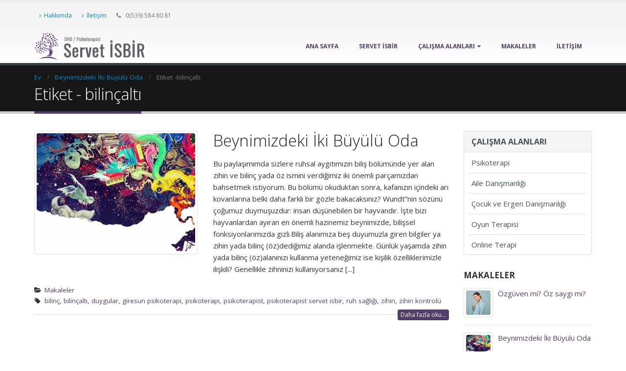

--- FILE ---
content_type: text/html; charset=UTF-8
request_url: https://servetisbir.com/etiket/bilincalti/
body_size: 15348
content:
<!DOCTYPE html>
<html lang="tr">
<head>
    <meta charset="utf-8">
    <!--[if IE]><meta http-equiv='X-UA-Compatible' content='IE=edge,chrome=1'><![endif]-->
    <meta name="viewport" content="width=device-width, initial-scale=1.0, minimum-scale=1.0">
    <link rel="profile" href="https://gmpg.org/xfn/11" />
    <link rel="pingback" href="" />

        <link rel="shortcut icon" href="//servetisbir.com/wp-content/themes/porto/images/logo/favicon.ico" type="image/x-icon" />
    <link rel="apple-touch-icon" href="//servetisbir.com/wp-content/themes/porto/images/logo/apple-touch-icon.png">
    <link rel="apple-touch-icon" sizes="120x120" href="//servetisbir.com/wp-content/themes/porto/images/logo/apple-touch-icon_120x120.png">
    <link rel="apple-touch-icon" sizes="76x76" href="//servetisbir.com/wp-content/themes/porto/images/logo/apple-touch-icon_76x76.png">
    <link rel="apple-touch-icon" sizes="152x152" href="//servetisbir.com/wp-content/themes/porto/images/logo/apple-touch-icon_152x152.png">

<meta name='robots' content='index, follow, max-image-preview:large, max-snippet:-1, max-video-preview:-1' />

	<!-- This site is optimized with the Yoast SEO plugin v25.6 - https://yoast.com/wordpress/plugins/seo/ -->
	<title>bilinçaltı - Psikoterapist Servet İSBİR</title>
	<link rel="canonical" href="https://servetisbir.com/etiket/bilincalti/" />
	<meta property="og:locale" content="tr_TR" />
	<meta property="og:type" content="article" />
	<meta property="og:title" content="bilinçaltı - Psikoterapist Servet İSBİR" />
	<meta property="og:url" content="https://servetisbir.com/etiket/bilincalti/" />
	<meta property="og:site_name" content="Psikoterapist Servet İSBİR" />
	<meta name="twitter:card" content="summary_large_image" />
	<script type="application/ld+json" class="yoast-schema-graph">{"@context":"https://schema.org","@graph":[{"@type":"CollectionPage","@id":"https://servetisbir.com/etiket/bilincalti/","url":"https://servetisbir.com/etiket/bilincalti/","name":"bilinçaltı - Psikoterapist Servet İSBİR","isPartOf":{"@id":"https://servetisbir.com/#website"},"primaryImageOfPage":{"@id":"https://servetisbir.com/etiket/bilincalti/#primaryimage"},"image":{"@id":"https://servetisbir.com/etiket/bilincalti/#primaryimage"},"thumbnailUrl":"https://i0.wp.com/servetisbir.com/wp-content/uploads/2019/05/zihin11.jpg?fit=1024%2C507&ssl=1","breadcrumb":{"@id":"https://servetisbir.com/etiket/bilincalti/#breadcrumb"},"inLanguage":"tr"},{"@type":"ImageObject","inLanguage":"tr","@id":"https://servetisbir.com/etiket/bilincalti/#primaryimage","url":"https://i0.wp.com/servetisbir.com/wp-content/uploads/2019/05/zihin11.jpg?fit=1024%2C507&ssl=1","contentUrl":"https://i0.wp.com/servetisbir.com/wp-content/uploads/2019/05/zihin11.jpg?fit=1024%2C507&ssl=1","width":1024,"height":507},{"@type":"BreadcrumbList","@id":"https://servetisbir.com/etiket/bilincalti/#breadcrumb","itemListElement":[{"@type":"ListItem","position":1,"name":"Ana sayfa","item":"https://servetisbir.com/"},{"@type":"ListItem","position":2,"name":"bilinçaltı"}]},{"@type":"WebSite","@id":"https://servetisbir.com/#website","url":"https://servetisbir.com/","name":"Psikoterapist Servet İSBİR","description":"Giresun Psikolog ve Psikoterapi","publisher":{"@id":"https://servetisbir.com/#organization"},"potentialAction":[{"@type":"SearchAction","target":{"@type":"EntryPoint","urlTemplate":"https://servetisbir.com/?s={search_term_string}"},"query-input":{"@type":"PropertyValueSpecification","valueRequired":true,"valueName":"search_term_string"}}],"inLanguage":"tr"},{"@type":"Organization","@id":"https://servetisbir.com/#organization","name":"Psikoterapist Servet İSBİR","url":"https://servetisbir.com/","logo":{"@type":"ImageObject","inLanguage":"tr","@id":"https://servetisbir.com/#/schema/logo/image/","url":"https://i0.wp.com/servetisbir.com/wp-content/uploads/2018/10/psikoterapist-logo.png?fit=309%2C70&ssl=1","contentUrl":"https://i0.wp.com/servetisbir.com/wp-content/uploads/2018/10/psikoterapist-logo.png?fit=309%2C70&ssl=1","width":309,"height":70,"caption":"Psikoterapist Servet İSBİR"},"image":{"@id":"https://servetisbir.com/#/schema/logo/image/"}}]}</script>
	<!-- / Yoast SEO plugin. -->


<link rel='dns-prefetch' href='//v0.wordpress.com' />
<link rel='preconnect' href='//i0.wp.com' />
<script type="text/javascript">
/* <![CDATA[ */
window._wpemojiSettings = {"baseUrl":"https:\/\/s.w.org\/images\/core\/emoji\/15.0.3\/72x72\/","ext":".png","svgUrl":"https:\/\/s.w.org\/images\/core\/emoji\/15.0.3\/svg\/","svgExt":".svg","source":{"concatemoji":"https:\/\/servetisbir.com\/wp-includes\/js\/wp-emoji-release.min.js?ver=6.6.4"}};
/*! This file is auto-generated */
!function(i,n){var o,s,e;function c(e){try{var t={supportTests:e,timestamp:(new Date).valueOf()};sessionStorage.setItem(o,JSON.stringify(t))}catch(e){}}function p(e,t,n){e.clearRect(0,0,e.canvas.width,e.canvas.height),e.fillText(t,0,0);var t=new Uint32Array(e.getImageData(0,0,e.canvas.width,e.canvas.height).data),r=(e.clearRect(0,0,e.canvas.width,e.canvas.height),e.fillText(n,0,0),new Uint32Array(e.getImageData(0,0,e.canvas.width,e.canvas.height).data));return t.every(function(e,t){return e===r[t]})}function u(e,t,n){switch(t){case"flag":return n(e,"\ud83c\udff3\ufe0f\u200d\u26a7\ufe0f","\ud83c\udff3\ufe0f\u200b\u26a7\ufe0f")?!1:!n(e,"\ud83c\uddfa\ud83c\uddf3","\ud83c\uddfa\u200b\ud83c\uddf3")&&!n(e,"\ud83c\udff4\udb40\udc67\udb40\udc62\udb40\udc65\udb40\udc6e\udb40\udc67\udb40\udc7f","\ud83c\udff4\u200b\udb40\udc67\u200b\udb40\udc62\u200b\udb40\udc65\u200b\udb40\udc6e\u200b\udb40\udc67\u200b\udb40\udc7f");case"emoji":return!n(e,"\ud83d\udc26\u200d\u2b1b","\ud83d\udc26\u200b\u2b1b")}return!1}function f(e,t,n){var r="undefined"!=typeof WorkerGlobalScope&&self instanceof WorkerGlobalScope?new OffscreenCanvas(300,150):i.createElement("canvas"),a=r.getContext("2d",{willReadFrequently:!0}),o=(a.textBaseline="top",a.font="600 32px Arial",{});return e.forEach(function(e){o[e]=t(a,e,n)}),o}function t(e){var t=i.createElement("script");t.src=e,t.defer=!0,i.head.appendChild(t)}"undefined"!=typeof Promise&&(o="wpEmojiSettingsSupports",s=["flag","emoji"],n.supports={everything:!0,everythingExceptFlag:!0},e=new Promise(function(e){i.addEventListener("DOMContentLoaded",e,{once:!0})}),new Promise(function(t){var n=function(){try{var e=JSON.parse(sessionStorage.getItem(o));if("object"==typeof e&&"number"==typeof e.timestamp&&(new Date).valueOf()<e.timestamp+604800&&"object"==typeof e.supportTests)return e.supportTests}catch(e){}return null}();if(!n){if("undefined"!=typeof Worker&&"undefined"!=typeof OffscreenCanvas&&"undefined"!=typeof URL&&URL.createObjectURL&&"undefined"!=typeof Blob)try{var e="postMessage("+f.toString()+"("+[JSON.stringify(s),u.toString(),p.toString()].join(",")+"));",r=new Blob([e],{type:"text/javascript"}),a=new Worker(URL.createObjectURL(r),{name:"wpTestEmojiSupports"});return void(a.onmessage=function(e){c(n=e.data),a.terminate(),t(n)})}catch(e){}c(n=f(s,u,p))}t(n)}).then(function(e){for(var t in e)n.supports[t]=e[t],n.supports.everything=n.supports.everything&&n.supports[t],"flag"!==t&&(n.supports.everythingExceptFlag=n.supports.everythingExceptFlag&&n.supports[t]);n.supports.everythingExceptFlag=n.supports.everythingExceptFlag&&!n.supports.flag,n.DOMReady=!1,n.readyCallback=function(){n.DOMReady=!0}}).then(function(){return e}).then(function(){var e;n.supports.everything||(n.readyCallback(),(e=n.source||{}).concatemoji?t(e.concatemoji):e.wpemoji&&e.twemoji&&(t(e.twemoji),t(e.wpemoji)))}))}((window,document),window._wpemojiSettings);
/* ]]> */
</script>
<style id='wp-emoji-styles-inline-css' type='text/css'>

	img.wp-smiley, img.emoji {
		display: inline !important;
		border: none !important;
		box-shadow: none !important;
		height: 1em !important;
		width: 1em !important;
		margin: 0 0.07em !important;
		vertical-align: -0.1em !important;
		background: none !important;
		padding: 0 !important;
	}
</style>
<link rel='stylesheet' id='wp-block-library-css' href='https://servetisbir.com/wp-content/plugins/gutenberg/build/block-library/style.css?ver=20.7.0' type='text/css' media='all' />
<style id='feedzy-rss-feeds-loop-style-inline-css' type='text/css'>
.wp-block-feedzy-rss-feeds-loop{display:grid;gap:24px;grid-template-columns:repeat(1,1fr)}@media(min-width:782px){.wp-block-feedzy-rss-feeds-loop.feedzy-loop-columns-2,.wp-block-feedzy-rss-feeds-loop.feedzy-loop-columns-3,.wp-block-feedzy-rss-feeds-loop.feedzy-loop-columns-4,.wp-block-feedzy-rss-feeds-loop.feedzy-loop-columns-5{grid-template-columns:repeat(2,1fr)}}@media(min-width:960px){.wp-block-feedzy-rss-feeds-loop.feedzy-loop-columns-2{grid-template-columns:repeat(2,1fr)}.wp-block-feedzy-rss-feeds-loop.feedzy-loop-columns-3{grid-template-columns:repeat(3,1fr)}.wp-block-feedzy-rss-feeds-loop.feedzy-loop-columns-4{grid-template-columns:repeat(4,1fr)}.wp-block-feedzy-rss-feeds-loop.feedzy-loop-columns-5{grid-template-columns:repeat(5,1fr)}}.wp-block-feedzy-rss-feeds-loop .wp-block-image.is-style-rounded img{border-radius:9999px}.wp-block-feedzy-rss-feeds-loop .wp-block-image:has(:is(img:not([src]),img[src=""])){display:none}

</style>
<link rel='stylesheet' id='mediaelement-css' href='https://servetisbir.com/wp-includes/js/mediaelement/mediaelementplayer-legacy.min.css?ver=4.2.17' type='text/css' media='all' />
<link rel='stylesheet' id='wp-mediaelement-css' href='https://servetisbir.com/wp-includes/js/mediaelement/wp-mediaelement.min.css?ver=6.6.4' type='text/css' media='all' />
<style id='jetpack-sharing-buttons-style-inline-css' type='text/css'>
.jetpack-sharing-buttons__services-list{display:flex;flex-direction:row;flex-wrap:wrap;gap:0;list-style-type:none;margin:5px;padding:0}.jetpack-sharing-buttons__services-list.has-small-icon-size{font-size:12px}.jetpack-sharing-buttons__services-list.has-normal-icon-size{font-size:16px}.jetpack-sharing-buttons__services-list.has-large-icon-size{font-size:24px}.jetpack-sharing-buttons__services-list.has-huge-icon-size{font-size:36px}@media print{.jetpack-sharing-buttons__services-list{display:none!important}}.editor-styles-wrapper .wp-block-jetpack-sharing-buttons{gap:0;padding-inline-start:0}ul.jetpack-sharing-buttons__services-list.has-background{padding:1.25em 2.375em}
</style>
<style id='classic-theme-styles-inline-css' type='text/css'>
/*! This file is auto-generated */
.wp-block-button__link{color:#fff;background-color:#32373c;border-radius:9999px;box-shadow:none;text-decoration:none;padding:calc(.667em + 2px) calc(1.333em + 2px);font-size:1.125em}.wp-block-file__button{background:#32373c;color:#fff;text-decoration:none}
</style>
<link rel='stylesheet' id='contact-form-7-css' href='https://servetisbir.com/wp-content/plugins/contact-form-7/includes/css/styles.css?ver=6.0.6' type='text/css' media='all' />
<style id='global-styles-inline-css' type='text/css'>
:root{--wp--preset--aspect-ratio--square: 1;--wp--preset--aspect-ratio--4-3: 4/3;--wp--preset--aspect-ratio--3-4: 3/4;--wp--preset--aspect-ratio--3-2: 3/2;--wp--preset--aspect-ratio--2-3: 2/3;--wp--preset--aspect-ratio--16-9: 16/9;--wp--preset--aspect-ratio--9-16: 9/16;--wp--preset--color--black: #000000;--wp--preset--color--cyan-bluish-gray: #abb8c3;--wp--preset--color--white: #ffffff;--wp--preset--color--pale-pink: #f78da7;--wp--preset--color--vivid-red: #cf2e2e;--wp--preset--color--luminous-vivid-orange: #ff6900;--wp--preset--color--luminous-vivid-amber: #fcb900;--wp--preset--color--light-green-cyan: #7bdcb5;--wp--preset--color--vivid-green-cyan: #00d084;--wp--preset--color--pale-cyan-blue: #8ed1fc;--wp--preset--color--vivid-cyan-blue: #0693e3;--wp--preset--color--vivid-purple: #9b51e0;--wp--preset--gradient--vivid-cyan-blue-to-vivid-purple: linear-gradient(135deg,rgba(6,147,227,1) 0%,rgb(155,81,224) 100%);--wp--preset--gradient--light-green-cyan-to-vivid-green-cyan: linear-gradient(135deg,rgb(122,220,180) 0%,rgb(0,208,130) 100%);--wp--preset--gradient--luminous-vivid-amber-to-luminous-vivid-orange: linear-gradient(135deg,rgba(252,185,0,1) 0%,rgba(255,105,0,1) 100%);--wp--preset--gradient--luminous-vivid-orange-to-vivid-red: linear-gradient(135deg,rgba(255,105,0,1) 0%,rgb(207,46,46) 100%);--wp--preset--gradient--very-light-gray-to-cyan-bluish-gray: linear-gradient(135deg,rgb(238,238,238) 0%,rgb(169,184,195) 100%);--wp--preset--gradient--cool-to-warm-spectrum: linear-gradient(135deg,rgb(74,234,220) 0%,rgb(151,120,209) 20%,rgb(207,42,186) 40%,rgb(238,44,130) 60%,rgb(251,105,98) 80%,rgb(254,248,76) 100%);--wp--preset--gradient--blush-light-purple: linear-gradient(135deg,rgb(255,206,236) 0%,rgb(152,150,240) 100%);--wp--preset--gradient--blush-bordeaux: linear-gradient(135deg,rgb(254,205,165) 0%,rgb(254,45,45) 50%,rgb(107,0,62) 100%);--wp--preset--gradient--luminous-dusk: linear-gradient(135deg,rgb(255,203,112) 0%,rgb(199,81,192) 50%,rgb(65,88,208) 100%);--wp--preset--gradient--pale-ocean: linear-gradient(135deg,rgb(255,245,203) 0%,rgb(182,227,212) 50%,rgb(51,167,181) 100%);--wp--preset--gradient--electric-grass: linear-gradient(135deg,rgb(202,248,128) 0%,rgb(113,206,126) 100%);--wp--preset--gradient--midnight: linear-gradient(135deg,rgb(2,3,129) 0%,rgb(40,116,252) 100%);--wp--preset--font-size--small: 13px;--wp--preset--font-size--medium: 20px;--wp--preset--font-size--large: 36px;--wp--preset--font-size--x-large: 42px;--wp--preset--spacing--20: 0.44rem;--wp--preset--spacing--30: 0.67rem;--wp--preset--spacing--40: 1rem;--wp--preset--spacing--50: 1.5rem;--wp--preset--spacing--60: 2.25rem;--wp--preset--spacing--70: 3.38rem;--wp--preset--spacing--80: 5.06rem;--wp--preset--shadow--natural: 6px 6px 9px rgba(0, 0, 0, 0.2);--wp--preset--shadow--deep: 12px 12px 50px rgba(0, 0, 0, 0.4);--wp--preset--shadow--sharp: 6px 6px 0px rgba(0, 0, 0, 0.2);--wp--preset--shadow--outlined: 6px 6px 0px -3px rgba(255, 255, 255, 1), 6px 6px rgba(0, 0, 0, 1);--wp--preset--shadow--crisp: 6px 6px 0px rgba(0, 0, 0, 1);}:where(.is-layout-flex){gap: 0.5em;}:where(.is-layout-grid){gap: 0.5em;}body .is-layout-flex{display: flex;}.is-layout-flex{flex-wrap: wrap;align-items: center;}.is-layout-flex > :is(*, div){margin: 0;}body .is-layout-grid{display: grid;}.is-layout-grid > :is(*, div){margin: 0;}:where(.wp-block-columns.is-layout-flex){gap: 2em;}:where(.wp-block-columns.is-layout-grid){gap: 2em;}:where(.wp-block-post-template.is-layout-flex){gap: 1.25em;}:where(.wp-block-post-template.is-layout-grid){gap: 1.25em;}.has-black-color{color: var(--wp--preset--color--black) !important;}.has-cyan-bluish-gray-color{color: var(--wp--preset--color--cyan-bluish-gray) !important;}.has-white-color{color: var(--wp--preset--color--white) !important;}.has-pale-pink-color{color: var(--wp--preset--color--pale-pink) !important;}.has-vivid-red-color{color: var(--wp--preset--color--vivid-red) !important;}.has-luminous-vivid-orange-color{color: var(--wp--preset--color--luminous-vivid-orange) !important;}.has-luminous-vivid-amber-color{color: var(--wp--preset--color--luminous-vivid-amber) !important;}.has-light-green-cyan-color{color: var(--wp--preset--color--light-green-cyan) !important;}.has-vivid-green-cyan-color{color: var(--wp--preset--color--vivid-green-cyan) !important;}.has-pale-cyan-blue-color{color: var(--wp--preset--color--pale-cyan-blue) !important;}.has-vivid-cyan-blue-color{color: var(--wp--preset--color--vivid-cyan-blue) !important;}.has-vivid-purple-color{color: var(--wp--preset--color--vivid-purple) !important;}.has-black-background-color{background-color: var(--wp--preset--color--black) !important;}.has-cyan-bluish-gray-background-color{background-color: var(--wp--preset--color--cyan-bluish-gray) !important;}.has-white-background-color{background-color: var(--wp--preset--color--white) !important;}.has-pale-pink-background-color{background-color: var(--wp--preset--color--pale-pink) !important;}.has-vivid-red-background-color{background-color: var(--wp--preset--color--vivid-red) !important;}.has-luminous-vivid-orange-background-color{background-color: var(--wp--preset--color--luminous-vivid-orange) !important;}.has-luminous-vivid-amber-background-color{background-color: var(--wp--preset--color--luminous-vivid-amber) !important;}.has-light-green-cyan-background-color{background-color: var(--wp--preset--color--light-green-cyan) !important;}.has-vivid-green-cyan-background-color{background-color: var(--wp--preset--color--vivid-green-cyan) !important;}.has-pale-cyan-blue-background-color{background-color: var(--wp--preset--color--pale-cyan-blue) !important;}.has-vivid-cyan-blue-background-color{background-color: var(--wp--preset--color--vivid-cyan-blue) !important;}.has-vivid-purple-background-color{background-color: var(--wp--preset--color--vivid-purple) !important;}.has-black-border-color{border-color: var(--wp--preset--color--black) !important;}.has-cyan-bluish-gray-border-color{border-color: var(--wp--preset--color--cyan-bluish-gray) !important;}.has-white-border-color{border-color: var(--wp--preset--color--white) !important;}.has-pale-pink-border-color{border-color: var(--wp--preset--color--pale-pink) !important;}.has-vivid-red-border-color{border-color: var(--wp--preset--color--vivid-red) !important;}.has-luminous-vivid-orange-border-color{border-color: var(--wp--preset--color--luminous-vivid-orange) !important;}.has-luminous-vivid-amber-border-color{border-color: var(--wp--preset--color--luminous-vivid-amber) !important;}.has-light-green-cyan-border-color{border-color: var(--wp--preset--color--light-green-cyan) !important;}.has-vivid-green-cyan-border-color{border-color: var(--wp--preset--color--vivid-green-cyan) !important;}.has-pale-cyan-blue-border-color{border-color: var(--wp--preset--color--pale-cyan-blue) !important;}.has-vivid-cyan-blue-border-color{border-color: var(--wp--preset--color--vivid-cyan-blue) !important;}.has-vivid-purple-border-color{border-color: var(--wp--preset--color--vivid-purple) !important;}.has-vivid-cyan-blue-to-vivid-purple-gradient-background{background: var(--wp--preset--gradient--vivid-cyan-blue-to-vivid-purple) !important;}.has-light-green-cyan-to-vivid-green-cyan-gradient-background{background: var(--wp--preset--gradient--light-green-cyan-to-vivid-green-cyan) !important;}.has-luminous-vivid-amber-to-luminous-vivid-orange-gradient-background{background: var(--wp--preset--gradient--luminous-vivid-amber-to-luminous-vivid-orange) !important;}.has-luminous-vivid-orange-to-vivid-red-gradient-background{background: var(--wp--preset--gradient--luminous-vivid-orange-to-vivid-red) !important;}.has-very-light-gray-to-cyan-bluish-gray-gradient-background{background: var(--wp--preset--gradient--very-light-gray-to-cyan-bluish-gray) !important;}.has-cool-to-warm-spectrum-gradient-background{background: var(--wp--preset--gradient--cool-to-warm-spectrum) !important;}.has-blush-light-purple-gradient-background{background: var(--wp--preset--gradient--blush-light-purple) !important;}.has-blush-bordeaux-gradient-background{background: var(--wp--preset--gradient--blush-bordeaux) !important;}.has-luminous-dusk-gradient-background{background: var(--wp--preset--gradient--luminous-dusk) !important;}.has-pale-ocean-gradient-background{background: var(--wp--preset--gradient--pale-ocean) !important;}.has-electric-grass-gradient-background{background: var(--wp--preset--gradient--electric-grass) !important;}.has-midnight-gradient-background{background: var(--wp--preset--gradient--midnight) !important;}.has-small-font-size{font-size: var(--wp--preset--font-size--small) !important;}.has-medium-font-size{font-size: var(--wp--preset--font-size--medium) !important;}.has-large-font-size{font-size: var(--wp--preset--font-size--large) !important;}.has-x-large-font-size{font-size: var(--wp--preset--font-size--x-large) !important;}
:where(.wp-block-columns.is-layout-flex){gap: 2em;}:where(.wp-block-columns.is-layout-grid){gap: 2em;}
:root :where(.wp-block-pullquote){font-size: 1.5em;line-height: 1.6;}
:where(.wp-block-post-template.is-layout-flex){gap: 1.25em;}:where(.wp-block-post-template.is-layout-grid){gap: 1.25em;}
</style>
<link rel='stylesheet' id='rfw-style-css' href='https://servetisbir.com/wp-content/plugins/rss-feed-widget/css/style.css?ver=2026010941' type='text/css' media='all' />
<!--[if lt IE 9]>
<link rel='stylesheet' id='vc_lte_ie9-css' href='https://servetisbir.com/wp-content/plugins/js_composer/assets/css/vc_lte_ie9.min.css?ver=6.0.1' type='text/css' media='screen' />
<![endif]-->
<link rel='stylesheet' id='js_composer_front-css' href='https://servetisbir.com/wp-content/plugins/js_composer/assets/css/js_composer.min.css?ver=6.0.1' type='text/css' media='all' />
<link rel='stylesheet' id='porto-bootstrap-css' href='https://servetisbir.com/wp-content/themes/porto/css/bootstrap_1.css?ver=6.6.4' type='text/css' media='all' />
<link rel='stylesheet' id='porto-plugins-css' href='https://servetisbir.com/wp-content/themes/porto/css/plugins.css?ver=6.6.4' type='text/css' media='all' />
<link rel='stylesheet' id='porto-theme-css' href='https://servetisbir.com/wp-content/themes/porto/css/theme.css?ver=6.6.4' type='text/css' media='all' />
<link rel='stylesheet' id='porto-shortcodes-css' href='https://servetisbir.com/wp-content/themes/porto/css/shortcodes_1.css?ver=6.6.4' type='text/css' media='all' />
<link rel='stylesheet' id='porto-dynamic-style-css' href='https://servetisbir.com/wp-content/themes/porto/css/dynamic_style_1.css?ver=6.6.4' type='text/css' media='all' />
<link rel='stylesheet' id='porto-skin-css' href='https://servetisbir.com/wp-content/themes/porto/css/skin_1.css?ver=6.6.4' type='text/css' media='all' />
<link rel='stylesheet' id='porto-style-css' href='https://servetisbir.com/wp-content/themes/porto/style.css?ver=6.6.4' type='text/css' media='all' />
<!--[if lt IE 10]>
<link rel='stylesheet' id='porto-ie-css' href='https://servetisbir.com/wp-content/themes/porto/css/ie.css?ver=6.6.4' type='text/css' media='all' />
<![endif]-->
<script type="text/javascript" src="https://servetisbir.com/wp-content/plugins/gutenberg/build/hooks/index.min.js?ver=84e753e2b66eb7028d38" id="wp-hooks-js"></script>
<script type="text/javascript" src="https://servetisbir.com/wp-content/plugins/gutenberg/build/i18n/index.min.js?ver=bd5a2533e717a1043151" id="wp-i18n-js"></script>
<script type="text/javascript" id="wp-i18n-js-after">
/* <![CDATA[ */
wp.i18n.setLocaleData( { 'text direction\u0004ltr': [ 'ltr' ] } );
/* ]]> */
</script>
<script type="text/javascript" src="https://servetisbir.com/wp-includes/js/jquery/jquery.min.js?ver=3.7.1" id="jquery-core-js"></script>
<script type="text/javascript" src="https://servetisbir.com/wp-includes/js/jquery/jquery-migrate.min.js?ver=3.4.1" id="jquery-migrate-js"></script>
<script type="text/javascript" src="https://servetisbir.com/wp-content/themes/porto/js/popper.js?ver=4.7.1.1" id="porto-plugins-popper-js"></script>
<script type="text/javascript" src="https://servetisbir.com/wp-content/themes/porto/js/bootstrap.js?ver=4.7.1.1" id="porto-bootstrap-js"></script>
<script type="text/javascript" src="https://servetisbir.com/wp-content/themes/porto/js/plugins.js?ver=4.7.1.1" id="porto-plugins-js"></script>
<link rel="https://api.w.org/" href="https://servetisbir.com/wp-json/" /><link rel="alternate" title="JSON" type="application/json" href="https://servetisbir.com/wp-json/wp/v2/tags/92" /><meta name="generator" content="WordPress 6.6.4" />
<style type="text/css">
.feedzy-rss-link-icon:after {
	content: url("https://servetisbir.com/wp-content/plugins/feedzy-rss-feeds/img/external-link.png");
	margin-left: 3px;
}
</style>
		        <script type="text/javascript">
        WebFontConfig = {
          google: { families: [ 'Open+Sans:200,300,400,700,800,600:latin,latin-ext','Shadows+Into+Light:200,300,400,700,800,600' ] }
        };
        (function(d) {
          var wf = d.createElement('script'), s = d.scripts[0];
          wf.src = 'https://ajax.googleapis.com/ajax/libs/webfont/1.6.26/webfont.js';
          wf.async = true;
          s.parentNode.insertBefore(wf, s);
        })(document);</script>
    <meta name="generator" content="Powered by WPBakery Page Builder - drag and drop page builder for WordPress."/>
<style type="text/css" title="dynamic-css" class="options-output">.alternative-font, a, .color-primary{color:#513f69;}#header .header-main{background-color:#ffffff;}#header .header-top, .header-top .top-links>li.menu-item:after{color:#777777;}.page-top{background-color:#171717;}#footer{background-color:#0e0e0e;}#footer .footer-bottom{background-color:#060606;}#footer .footer-bottom, #footer .footer-bottom p, #footer .footer-bottom .widget > div > ul li, #footer .footer-bottom .widget > ul li{color:#555555;}#mini-cart .cart-subtotal, #mini-cart .minicart-icon{color:#0088cc;}</style><style id="porto-generated-css-output">.ms-loading-container .ms-loading,.ms-slide .ms-slide-loading{background-image:none !important;background-color:transparent !important;box-shadow:none !important;}#header .logo{max-width:170px;}@media (min-width:1200px){#header .logo{max-width:250px;}}@media (max-width:991px){#header .logo{max-width:110px;}}@media (max-width:767px){#header .logo{max-width:110px;}}#header.sticky-header .logo{width:100px;}.page-content,.entry-content{text-align:justify;}</style><noscript><style type="text/css"> .wpb_animate_when_almost_visible { opacity: 1; }</style></noscript>
<!--<link rel="stylesheet" href="https://cdnjs.cloudflare.com/ajax/libs/simple-line-icons/2.4.1/css/simple-line-icons.css">--></head>
<body data-rsssl=1 class="archive tag tag-bilincalti tag-92 full blog-1  wpb-js-composer js-comp-ver-6.0.1 vc_responsive">
    
    <div class="page-wrapper"><!-- page wrapper -->

        
                    <div class="header-wrapper clearfix"><!-- header wrapper -->
                                
                    <header id="header" class="header-corporate header-12">
            <div class="header-top">
            <div class="container">
                <div class="header-left">
                                        <div class="block-inline"><div class="header-contact"><ul class="nav nav-pills nav-top">
	<li>
		<a href="/servet-isbir/"><i class="fa fa-angle-right"></i>Hakkımda</a> 
	</li>
	<li>
		<a href="/iletisim/"><i class="fa fa-angle-right"></i>İletişim</a> 
	</li>
	<li class="phone">
		<span><i class="fa fa-phone"></i> 0(539) 584 80 81</span>
	</li>
</ul>
</div></div>                </div>
                <div class="header-right">
                                                        </div>
            </div>
        </div>
    
    <div class="header-main">
        <div class="container">
            <div class="header-left">
                <div class="logo">    <a href="https://servetisbir.com/" title="Psikoterapist Servet İSBİR - Giresun Psikolog ve Psikoterapi" rel="home">
                <img class="img-responsive standard-logo retina-logo" src="//servetisbir.com/wp-content/uploads/2018/10/psikoterapist-logo.png" alt="Psikoterapist Servet İSBİR" />            </a>
    </div>            </div>

            <div class="header-right">
                                <div id="main-menu">
                    <ul id="menu-menu" class="main-menu mega-menu show-arrow"><li id="nav-menu-item-23" class="menu-item menu-item-type-post_type menu-item-object-page menu-item-home  narrow "><a href="https://servetisbir.com/" class="">Ana Sayfa</a></li>
<li id="nav-menu-item-24" class="menu-item menu-item-type-post_type menu-item-object-page  narrow "><a href="https://servetisbir.com/servet-isbir/" class="">Servet İSBİR</a></li>
<li id="nav-menu-item-27" class="menu-item menu-item-type-custom menu-item-object-custom menu-item-has-children  has-sub narrow "><a class="nolink" href="#">Çalışma Alanları</a>
<div class="popup"><div class="inner" style=""><ul class="sub-menu">
	<li id="nav-menu-item-36" class="menu-item menu-item-type-post_type menu-item-object-page " data-cols="1"><a href="https://servetisbir.com/aile-danismanligi/" class="">Aile Danışmanlığı</a></li>
	<li id="nav-menu-item-37" class="menu-item menu-item-type-post_type menu-item-object-page " data-cols="1"><a href="https://servetisbir.com/psikoterapi/" class="">Psikoterapi</a></li>
	<li id="nav-menu-item-40" class="menu-item menu-item-type-post_type menu-item-object-page " data-cols="1"><a href="https://servetisbir.com/cocuk-ve-ergen-danismanligi-gelisim-ve-zeka-testleri/" class="">Çocuk ve Ergen Danışmanlığı</a></li>
	<li id="nav-menu-item-39" class="menu-item menu-item-type-post_type menu-item-object-page " data-cols="1"><a href="https://servetisbir.com/oyun-terapisi/" class="">Oyun Terapisi</a></li>
	<li id="nav-menu-item-170" class="menu-item menu-item-type-post_type menu-item-object-page " data-cols="1"><a href="https://servetisbir.com/online-terapi/" class="">Online Terapi</a></li>
</ul></div></div>
</li>
<li id="nav-menu-item-28" class="menu-item menu-item-type-taxonomy menu-item-object-category  narrow "><a href="https://servetisbir.com/kategori/makaleler/" class="">Makaleler</a></li>
<li id="nav-menu-item-173" class="menu-item menu-item-type-post_type menu-item-object-page  narrow "><a href="https://servetisbir.com/iletisim/" class="">İletişim</a></li>
</ul>                </div>
                
                                <a class="mobile-toggle"><i class="fa fa-reorder"></i></a>
            </div>
        </div>
        
<div id="nav-panel" class="">
    <div class="container">
        <div class="mobile-nav-wrap">
            <div class="menu-wrap"><ul id="menu-menu-1" class="mobile-menu accordion-menu"><li id="accordion-menu-item-23" class="menu-item menu-item-type-post_type menu-item-object-page menu-item-home "><a href="https://servetisbir.com/" rel="nofollow" class="">Ana Sayfa</a></li>
<li id="accordion-menu-item-24" class="menu-item menu-item-type-post_type menu-item-object-page "><a href="https://servetisbir.com/servet-isbir/" rel="nofollow" class="">Servet İSBİR</a></li>
<li id="accordion-menu-item-27" class="menu-item menu-item-type-custom menu-item-object-custom menu-item-has-children  has-sub"><a class="nolink" href="#">Çalışma Alanları</a>
<span class="arrow"></span><ul class="sub-menu">
	<li id="accordion-menu-item-36" class="menu-item menu-item-type-post_type menu-item-object-page "><a href="https://servetisbir.com/aile-danismanligi/" rel="nofollow" class="">Aile Danışmanlığı</a></li>
	<li id="accordion-menu-item-37" class="menu-item menu-item-type-post_type menu-item-object-page "><a href="https://servetisbir.com/psikoterapi/" rel="nofollow" class="">Psikoterapi</a></li>
	<li id="accordion-menu-item-40" class="menu-item menu-item-type-post_type menu-item-object-page "><a href="https://servetisbir.com/cocuk-ve-ergen-danismanligi-gelisim-ve-zeka-testleri/" rel="nofollow" class="">Çocuk ve Ergen Danışmanlığı</a></li>
	<li id="accordion-menu-item-39" class="menu-item menu-item-type-post_type menu-item-object-page "><a href="https://servetisbir.com/oyun-terapisi/" rel="nofollow" class="">Oyun Terapisi</a></li>
	<li id="accordion-menu-item-170" class="menu-item menu-item-type-post_type menu-item-object-page "><a href="https://servetisbir.com/online-terapi/" rel="nofollow" class="">Online Terapi</a></li>
</ul>
</li>
<li id="accordion-menu-item-28" class="menu-item menu-item-type-taxonomy menu-item-object-category "><a href="https://servetisbir.com/kategori/makaleler/" rel="nofollow" class="">Makaleler</a></li>
<li id="accordion-menu-item-173" class="menu-item menu-item-type-post_type menu-item-object-page "><a href="https://servetisbir.com/iletisim/" rel="nofollow" class="">İletişim</a></li>
</ul><ul id="menu-calisma-alanlari" class="mobile-menu accordion-menu"><li id="accordion-menu-item-43" class="menu-item menu-item-type-post_type menu-item-object-page "><a href="https://servetisbir.com/psikoterapi/" rel="nofollow" class="">Psikoterapi</a></li>
<li id="accordion-menu-item-44" class="menu-item menu-item-type-post_type menu-item-object-page "><a href="https://servetisbir.com/aile-danismanligi/" rel="nofollow" class="">Aile Danışmanlığı</a></li>
<li id="accordion-menu-item-42" class="menu-item menu-item-type-post_type menu-item-object-page "><a href="https://servetisbir.com/cocuk-ve-ergen-danismanligi-gelisim-ve-zeka-testleri/" rel="nofollow" class="">Çocuk ve Ergen Danışmanlığı</a></li>
<li id="accordion-menu-item-41" class="menu-item menu-item-type-post_type menu-item-object-page "><a href="https://servetisbir.com/oyun-terapisi/" rel="nofollow" class="">Oyun Terapisi</a></li>
<li id="accordion-menu-item-169" class="menu-item menu-item-type-post_type menu-item-object-page "><a href="https://servetisbir.com/online-terapi/" rel="nofollow" class="">Online Terapi</a></li>
</ul></div>        </div>
    </div>
</div>
    </div>
</header>
                            </div><!-- end header wrapper -->
        
        
                <section class="page-top page-header-1">
        <div class="container">
    <div class="row">
        <div class="col-lg-12">
                            <div class="breadcrumbs-wrap">
                    <ul class="breadcrumb"><li itemscope itemtype="http://schema.org/BreadcrumbList"><a itemprop="url" href="https://servetisbir.com"><span itemprop="title">Ev</span></a><i class="delimiter"></i></li><li itemscope itemtype="http://schema.org/BreadcrumbList"><a itemprop="url" href="https://servetisbir.com/beynimizdeki-iki-buyulu-oda/"><span itemprop="title">Beynimizdeki İki Büyülü Oda</span></a><i class="delimiter"></i></li><li>Etiket - <li>bilinçaltı</li></li></ul>                </div>
                        <div class="">
                <h1 class="page-title">Etiket - bilinçaltı</h1>
                            </div>
                    </div>
    </div>
</div>    </section>
    
        <div id="main" class="column2 column2-right-sidebar boxed"><!-- main -->

            
                        <div class="container">
                            
            
            <div class="row main-content-wrap">

            <!-- main content -->
            <div class="main-content col-lg-9">

                            

<div id="content" role="main" class="">

    
        
		
        <div class="blog-posts posts-medium posts-container">

        
            
<article id="post-136" class="post post-medium post-title-simple post-136 post type-post status-publish format-standard has-post-thumbnail hentry category-makaleler tag-bilinc tag-bilincalti tag-duygular tag-giresun-psikoterapi tag-psikoterapi tag-psikoterapist tag-psikoterapist-servet-isbir tag-ruh-sagligi tag-zihin tag-zihin-kontrolu">
	<!-- Post meta before content -->
        <div class="row">
                <div class="col-lg-5">
                                                <div class="post-image single">
                        <div class="post-slideshow porto-carousel owl-carousel">
                                                                <a href="https://servetisbir.com/beynimizdeki-iki-buyulu-oda/">
                                        <div class="img-thumbnail">
                                            <img class="owl-lazy img-responsive" width="463" height="348" src="https://servetisbir.com/wp-content/uploads/porto_placeholders/100x75.jpg" data-src="https://i0.wp.com/servetisbir.com/wp-content/uploads/2019/05/zihin11.jpg?resize=463%2C348&#038;ssl=1" alt="" />
                                                                                            <span class="zoom" data-src="https://i0.wp.com/servetisbir.com/wp-content/uploads/2019/05/zihin11.jpg?fit=1024%2C507&#038;ssl=1" data-title=""><i class="fa fa-search"></i></span>
                                                                                    </div>
                                    </a>
                                                        </div>
                    </div>
                    
                        </div>
        <div class="col-lg-7">
            
                <div class="post-content">

                    <h2 class="entry-title"><a href="https://servetisbir.com/beynimizdeki-iki-buyulu-oda/">Beynimizdeki İki Büyülü Oda</a></h2>

                    <span class="vcard" style="display: none;"><span class="fn"><a href="https://servetisbir.com/author/3unlem/" title="admin tarafından yazılan yazılar" rel="author">admin</a></span></span><span class="updated" style="display:none">2019-05-13T15:43:48+03:00</span><p class="post-excerpt">Bu paylaşımımda sizlere ruhsal aygıtımızın biliş bölümünde yer alan zihin ve bilinç yada öz ismini verdiğimiz iki önemli parçamızdan bahsetmek istiyorum. Bu bölümü okuduktan sonra, kafanızın içindeki arı kovanlarına belki daha farklı bir gözle bakacaksınız?
Wundt”nin sözünü çoğumuz duymuşuzdur: insan düşünebilen bir hayvandır. İşte bizi hayvanlardan ayıran en önemli hazinemiz beynimizde, bilişsel fonksiyonlarımızda gizli.Biliş alanımıza beş duyumuzla giren bilgiler ya zihin yada bilinç (öz)dediğimiz alanda işlenmekte. Günlük yaşamda zihin yada bilinç (öz)alanınızı kullanma yeteneğimiz ise kişilik özelliklerimizle ilişkili?
Genellikle zihninizi kullanıyorsanız [...]</p>
                </div>
            </div>
        </div>
		
		<!-- Post meta after content -->
        <div class="post-meta "><span class="meta-cats"><i class="fa fa-folder-open"></i> <a href="https://servetisbir.com/kategori/makaleler/" rel="category tag">Makaleler</a></span><span class="meta-tags"><i class="fa fa-tag"></i> <a href="https://servetisbir.com/etiket/bilinc/" rel="tag">bilinç</a>, <a href="https://servetisbir.com/etiket/bilincalti/" rel="tag">bilinçaltı</a>, <a href="https://servetisbir.com/etiket/duygular/" rel="tag">duygular</a>, <a href="https://servetisbir.com/etiket/giresun-psikoterapi/" rel="tag">giresun psikoterapi</a>, <a href="https://servetisbir.com/etiket/psikoterapi/" rel="tag">psikoterapi</a>, <a href="https://servetisbir.com/etiket/psikoterapist/" rel="tag">psikoterapist</a>, <a href="https://servetisbir.com/etiket/psikoterapist-servet-isbir/" rel="tag">psikoterapist servet isbir</a>, <a href="https://servetisbir.com/etiket/ruh-sagligi/" rel="tag">ruh sağlığı</a>, <a href="https://servetisbir.com/etiket/zihin/" rel="tag">zihin</a>, <a href="https://servetisbir.com/etiket/zihin-kontrolu/" rel="tag">zihin kontrolü</a></span></div>        <a class="btn btn-xs btn-primary pt-right" href="https://servetisbir.com/beynimizdeki-iki-buyulu-oda/">Daha fazla oku...</a>

</article>
        
        
                    </div>

        
    </div>

        

</div><!-- end main content -->

    <div class="col-lg-3 sidebar right-sidebar"><!-- main sidebar -->
                        <div class="sidebar-content">
                            <div id="main-sidebar-menu" class="widget_sidebar_menu">
                                            <div class="widget-title">
                            ÇALIŞMA ALANLARI                                                    </div>
                                        <div class="sidebar-menu-wrap">
                        <ul id="menu-calisma-alanlari-1" class="sidebar-menu"><li id="nav-menu-item-43" class="menu-item menu-item-type-post_type menu-item-object-page  narrow "><a href="https://servetisbir.com/psikoterapi/" class="">Psikoterapi</a></li>
<li id="nav-menu-item-44" class="menu-item menu-item-type-post_type menu-item-object-page  narrow "><a href="https://servetisbir.com/aile-danismanligi/" class="">Aile Danışmanlığı</a></li>
<li id="nav-menu-item-42" class="menu-item menu-item-type-post_type menu-item-object-page  narrow "><a href="https://servetisbir.com/cocuk-ve-ergen-danismanligi-gelisim-ve-zeka-testleri/" class="">Çocuk ve Ergen Danışmanlığı</a></li>
<li id="nav-menu-item-41" class="menu-item menu-item-type-post_type menu-item-object-page  narrow "><a href="https://servetisbir.com/oyun-terapisi/" class="">Oyun Terapisi</a></li>
<li id="nav-menu-item-169" class="menu-item menu-item-type-post_type menu-item-object-page  narrow "><a href="https://servetisbir.com/online-terapi/" class="">Online Terapi</a></li>
</ul>                    </div>
                </div>
                        <aside id="recent_posts-widget-2" class="widget widget-recent-posts"><h3 class="widget-title">Makaleler</h3>            <div class="row">
                <div class="post-carousel porto-carousel owl-carousel show-nav-title" data-plugin-options="{&quot;themeConfig&quot;:true,&quot;lg&quot;:1,&quot;md&quot;:3,&quot;sm&quot;:2,&quot;single&quot;:true,&quot;animateIn&quot;:&quot;&quot;,&quot;animateOut&quot;:&quot;&quot;}">
                    <div class="post-slide"><div class="post-item-small">
            <div class="post-image img-thumbnail">
            <a href="https://servetisbir.com/ozguven-mi-oz-saygi-mi/">
                <img width="85" height="85" src="https://i0.wp.com/servetisbir.com/wp-content/uploads/2019/08/ozguven-21.jpg?resize=85%2C85&#038;ssl=1" alt="" />
            </a>
        </div>
        <a href="https://servetisbir.com/ozguven-mi-oz-saygi-mi/">Özgüven mi? Öz saygı mı?</a>
    </div><div class="post-item-small">
            <div class="post-image img-thumbnail">
            <a href="https://servetisbir.com/beynimizdeki-iki-buyulu-oda/">
                <img width="85" height="85" src="https://i0.wp.com/servetisbir.com/wp-content/uploads/2019/05/zihin11.jpg?resize=85%2C85&#038;ssl=1" alt="" />
            </a>
        </div>
        <a href="https://servetisbir.com/beynimizdeki-iki-buyulu-oda/">Beynimizdeki İki Büyülü Oda</a>
    </div><div class="post-item-small">
            <div class="post-image img-thumbnail">
            <a href="https://servetisbir.com/enerji-turunuz-ve-cocugunuz/">
                <img width="85" height="85" src="https://i0.wp.com/servetisbir.com/wp-content/uploads/2019/04/DEHB-Sahibi-%C3%87ocuklar-%C4%B0%C3%A7in-Daha-%C4%B0yi-Bir-Ya%C5%9Fam-Ortam%C4%B1-Yaratman%C4%B1n-Yollar%C4%B1-1200x7001.jpg?resize=85%2C85&#038;ssl=1" alt="" />
            </a>
        </div>
        <a href="https://servetisbir.com/enerji-turunuz-ve-cocugunuz/">Enerji Türünüz ve Çocuğunuz</a>
    </div></div><div class="post-slide"><div class="post-item-small">
            <div class="post-image img-thumbnail">
            <a href="https://servetisbir.com/sorumluluk-ve-sucluluk/">
                <img width="85" height="85" src="https://i0.wp.com/servetisbir.com/wp-content/uploads/2019/03/sucluluk-sorumluluk.jpg?resize=85%2C85&#038;ssl=1" alt="" />
            </a>
        </div>
        <a href="https://servetisbir.com/sorumluluk-ve-sucluluk/">Sorumluluk ve Suçluluk</a>
    </div><div class="post-item-small">
            <div class="post-image img-thumbnail">
            <a href="https://servetisbir.com/acaba-ne-istiyoruz/">
                <img width="85" height="85" src="https://i0.wp.com/servetisbir.com/wp-content/uploads/2018/12/aaaaaa1.png?resize=85%2C85&#038;ssl=1" alt="" />
            </a>
        </div>
        <a href="https://servetisbir.com/acaba-ne-istiyoruz/">Acaba Ne İstiyoruz?</a>
    </div><div class="post-item-small">
            <div class="post-image img-thumbnail">
            <a href="https://servetisbir.com/simarik-cocuk-kim/">
                <img width="85" height="85" src="https://i0.wp.com/servetisbir.com/wp-content/uploads/2018/12/Bewegend_leren_kinderen_mamafamily_1100_734_84_c1255B1255D1.jpg?resize=85%2C85&#038;ssl=1" alt="şımarık çocuk, çocuk psikologu" />
            </a>
        </div>
        <a href="https://servetisbir.com/simarik-cocuk-kim/">Şımarık Çocuk Kim?</a>
    </div></div><div class="post-slide"><div class="post-item-small">
            <div class="post-image img-thumbnail">
            <a href="https://servetisbir.com/dil-kalibimiz-ve-ruhumuz/">
                <img width="85" height="85" src="https://i0.wp.com/servetisbir.com/wp-content/uploads/2018/12/d4534e40398211b8ee246f1520a65bbc1.jpg?resize=85%2C85&#038;ssl=1" alt="" />
            </a>
        </div>
        <a href="https://servetisbir.com/dil-kalibimiz-ve-ruhumuz/">Dil Kalıbımız ve Ruhumuz</a>
    </div><div class="post-item-small">
            <div class="post-image img-thumbnail">
            <a href="https://servetisbir.com/evlat-edinme-sureci/">
                <img width="85" height="85" src="https://i0.wp.com/servetisbir.com/wp-content/uploads/2018/11/evlat-edinmede-yeni-donem-40-yas-siniri-kalkti1.jpg?resize=85%2C85&#038;ssl=1" alt="" />
            </a>
        </div>
        <a href="https://servetisbir.com/evlat-edinme-sureci/">Evlat Edinme Süreci</a>
    </div><div class="post-item-small">
            <div class="post-image img-thumbnail">
            <a href="https://servetisbir.com/gecmis-ve-gelecek-suandadir/">
                <img width="85" height="85" src="https://i0.wp.com/servetisbir.com/wp-content/uploads/2018/11/thumb_user-1823161-2016-07-27-12-29-271.jpg?resize=85%2C85&#038;ssl=1" alt="" />
            </a>
        </div>
        <a href="https://servetisbir.com/gecmis-ve-gelecek-suandadir/">Geçmiş ve Gelecek Şuandadır</a>
    </div></div>                </div>
            </div>
            </aside><aside id="search-2" class="widget widget_search"><form role="search" method="get" id="searchform" class="searchform" action="https://servetisbir.com/">
				<div>
					<label class="screen-reader-text" for="s">Arama:</label>
					<input type="text" value="" name="s" id="s" />
					<input type="submit" id="searchsubmit" value="Ara" />
				</div>
			</form></aside><aside id="contact-info-widget-2" class="widget contact-info"><h3 class="widget-title">İletişim</h3>        <div class="contact-info">
                        <ul class="contact-details list list-icons">
                                <li><i class="fa fa-phone"></i> <strong>Telefon:</strong> <span>0(539) 584 80 81</span></li>                <li><i class="fa fa-envelope"></i> <strong>E-Posta:</strong> <span><a href="mailto:isbirservet@gmail.com">isbirservet@gmail.com</a></span></li>                            </ul>
                    </div>

        </aside><aside id="feedzy_wp_widget-3" class="widget widget_feedzy_wp_widget"><h3 class="widget-title">CİSED Basın Açıklamaları</h3><link rel='stylesheet' id='feedzy-rss-feeds-css' href='https://servetisbir.com/wp-content/plugins/feedzy-rss-feeds/css/feedzy-rss-feeds.css?ver=5.1.2' type='text/css' media='all' />
<div class="feedzy-0a3c6dcb1397f4dae68ebad0553104c8 feedzy-rss"><ul></ul> </div></aside>        </div>
            </div><!-- end main sidebar -->

    </div>
    </div>


        
            
            </div><!-- end main -->

            
            <div class="footer-wrapper ">

                
                    
<div id="footer" class="footer-1">
    
        <div class="footer-bottom">
        <div class="container">
            
                            <div class="footer-center">
                                        &copy; Copyright 2018. Psikoterapist Servet İSBİR, Tüm Hakları Saklıdır.  (Web Tasarım: <a href="https://3unlem.com" title="web tasarım, sosyal medya danışmanlığı">3 Ünlem</a>)                </div>
            
                    </div>
    </div>
    </div>
                
            </div>

        
    </div><!-- end wrapper -->
    

<!--[if lt IE 9]>
<script src="https://servetisbir.com/wp-content/themes/porto/js/html5shiv.min.js"></script>
<script src="https://servetisbir.com/wp-content/themes/porto/js/respond.min.js"></script>
<![endif]-->

<script type="text/javascript" src="https://servetisbir.com/wp-content/plugins/contact-form-7/includes/swv/js/index.js?ver=6.0.6" id="swv-js"></script>
<script type="text/javascript" id="contact-form-7-js-translations">
/* <![CDATA[ */
( function( domain, translations ) {
	var localeData = translations.locale_data[ domain ] || translations.locale_data.messages;
	localeData[""].domain = domain;
	wp.i18n.setLocaleData( localeData, domain );
} )( "contact-form-7", {"translation-revision-date":"2024-07-22 17:28:11+0000","generator":"GlotPress\/4.0.1","domain":"messages","locale_data":{"messages":{"":{"domain":"messages","plural-forms":"nplurals=2; plural=n > 1;","lang":"tr"},"This contact form is placed in the wrong place.":["Bu ileti\u015fim formu yanl\u0131\u015f yere yerle\u015ftirilmi\u015f."],"Error:":["Hata:"]}},"comment":{"reference":"includes\/js\/index.js"}} );
/* ]]> */
</script>
<script type="text/javascript" id="contact-form-7-js-before">
/* <![CDATA[ */
var wpcf7 = {
    "api": {
        "root": "https:\/\/servetisbir.com\/wp-json\/",
        "namespace": "contact-form-7\/v1"
    }
};
/* ]]> */
</script>
<script type="text/javascript" src="https://servetisbir.com/wp-content/plugins/contact-form-7/includes/js/index.js?ver=6.0.6" id="contact-form-7-js"></script>
<script type="text/javascript" id="rfw-script-js-extra">
/* <![CDATA[ */
var rfw = {"speed":""};
/* ]]> */
</script>
<script type="text/javascript" src="https://servetisbir.com/wp-content/plugins/rss-feed-widget/js/functions.js?ver=2026010941" id="rfw-script-js"></script>
<script type="text/javascript" src="https://servetisbir.com/wp-content/plugins/rss-feed-widget/js/jquery.fitvids.js?ver=2026010941" id="rfw-script-fitvid-js"></script>
<script type="text/javascript" id="nfd-performance-lazy-loader-js-before">
/* <![CDATA[ */
window.nfdPerformance = window.nfdPerformance || {};
        window.nfdPerformance.imageOptimization = window.nfdPerformance.imageOptimization || {};
        window.nfdPerformance.imageOptimization.lazyLoading = {"classes":["nfd-performance-not-lazy","a3-notlazy","disable-lazyload","no-lazy","no-lazyload","skip-lazy"],"attributes":["data-lazy-src","data-crazy-lazy=\"exclude\"","data-no-lazy","data-no-lazy=\"1\""]};
/* ]]> */
</script>
<script type="text/javascript" src="https://servetisbir.com/wp-content/plugins/mojo-marketplace-wp-plugin//vendor/newfold-labs/wp-module-performance/build/image-lazy-loader.min.js?ver=1738179570" id="nfd-performance-lazy-loader-js"></script>
<script type="text/javascript" src="https://servetisbir.com/wp-content/plugins/js_composer/assets/js/dist/js_composer_front.min.js?ver=6.0.1" id="wpb_composer_front_js-js"></script>
<script type="text/javascript" id="porto-theme-js-extra">
/* <![CDATA[ */
var js_porto_vars = {"rtl":"","ajax_url":"https:\/\/servetisbir.com\/wp-admin\/admin-ajax.php","change_logo":"1","container_width":"1170","grid_gutter_width":"30","show_sticky_header":"1","show_sticky_header_tablet":"1","show_sticky_header_mobile":"1","ajax_loader_url":"\/\/servetisbir.com\/wp-content\/themes\/porto\/images\/ajax-loader@2x.gif","category_ajax":"","prdctfltr_ajax":"","show_minicart":"0","slider_loop":"1","slider_autoplay":"1","slider_autoheight":"1","slider_speed":"5000","slider_nav":"","slider_nav_hover":"1","slider_margin":"","slider_dots":"1","slider_animatein":"","slider_animateout":"","product_thumbs_count":"4","product_zoom":"1","product_zoom_mobile":"1","product_image_popup":"1","zoom_type":"inner","zoom_scroll":"1","zoom_lens_size":"200","zoom_lens_shape":"square","zoom_contain_lens":"1","zoom_lens_border":"1","zoom_border_color":"#888888","zoom_border":"0","screen_lg":"1200","mfp_counter":"%c urr% of total%","mfp_img_error":"<a href=\"%url%\"> Resim <\/a> y\u00fcklenemedi.","mfp_ajax_error":"<a href=\"%url%\"> \u0130\u00e7erik <\/a> y\u00fcklenemedi.","popup_close":"Kapat","popup_prev":"\u00d6nceki","popup_next":"Sonraki","request_error":"\u0130stenen i\u00e7erik y\u00fcklenemiyor. <br\/> L\u00fctfen daha sonra tekrar deneyin.","loader_text":"Loading..."};
/* ]]> */
</script>
<script type="text/javascript" src="https://servetisbir.com/wp-content/themes/porto/js/theme.js?ver=4.7.1.1" id="porto-theme-js"></script>
    <script type="text/javascript">
        jQuery(document).ready(function ($) {

            for (let i = 0; i < document.forms.length; ++i) {
                let form = document.forms[i];
				if ($(form).attr("method") != "get") { $(form).append('<input type="hidden" name="VjoZqLtlcBrUihGA" value="6ku*]30ZU9K" />'); }
if ($(form).attr("method") != "get") { $(form).append('<input type="hidden" name="QJcHb-YT" value="Ty6Mp8Uwt[@_EW" />'); }
if ($(form).attr("method") != "get") { $(form).append('<input type="hidden" name="JdNKFALwVnl" value="q@K_6f" />'); }
            }

            $(document).on('submit', 'form', function () {
				if ($(this).attr("method") != "get") { $(this).append('<input type="hidden" name="VjoZqLtlcBrUihGA" value="6ku*]30ZU9K" />'); }
if ($(this).attr("method") != "get") { $(this).append('<input type="hidden" name="QJcHb-YT" value="Ty6Mp8Uwt[@_EW" />'); }
if ($(this).attr("method") != "get") { $(this).append('<input type="hidden" name="JdNKFALwVnl" value="q@K_6f" />'); }
                return true;
            });

            jQuery.ajaxSetup({
                beforeSend: function (e, data) {

                    if (data.type !== 'POST') return;

                    if (typeof data.data === 'object' && data.data !== null) {
						data.data.append("VjoZqLtlcBrUihGA", "6ku*]30ZU9K");
data.data.append("QJcHb-YT", "Ty6Mp8Uwt[@_EW");
data.data.append("JdNKFALwVnl", "q@K_6f");
                    }
                    else {
                        data.data = data.data + '&VjoZqLtlcBrUihGA=6ku*]30ZU9K&QJcHb-YT=Ty6Mp8Uwt[@_EW&JdNKFALwVnl=q@K_6f';
                    }
                }
            });

        });
    </script>
	
    <script>
        jQuery(document).ready(function(){});    </script>
</body>
</html>
<!--Generated by Newfold Page Cache-->